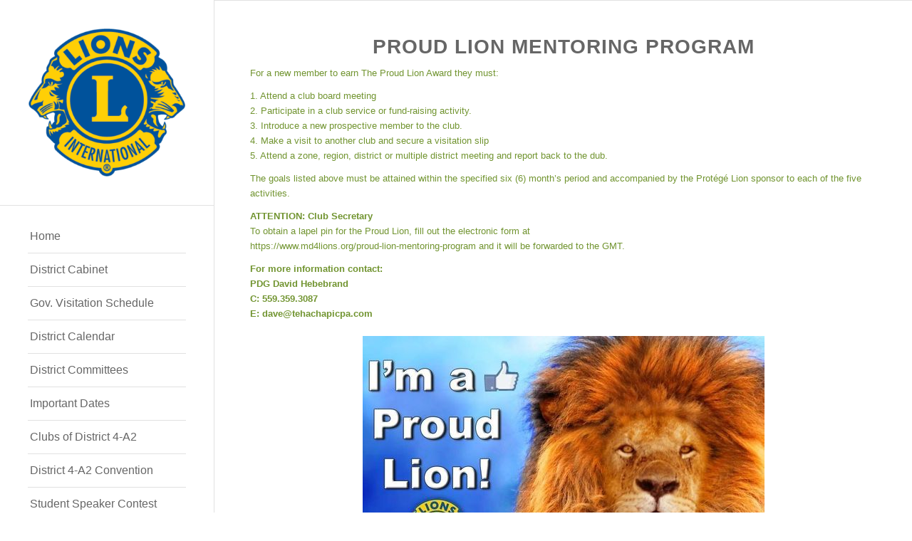

--- FILE ---
content_type: text/html; charset=UTF-8
request_url: https://4a2lions.org/proud-lion-mentoring-program/
body_size: 12023
content:
<!DOCTYPE html>
<html lang="en-US" class="html_stretched responsive av-preloader-disabled av-default-lightbox  html_header_left html_header_sidebar html_logo_left html_menu_right html_slim html_disabled html_mobile_menu_phone html_header_searchicon html_content_align_center html_entry_id_3006 av-no-preview ">
<head>
<meta charset="UTF-8" />
<meta name="robots" content="index, follow" />


<!-- mobile setting -->
<meta name="viewport" content="width=device-width, initial-scale=1, maximum-scale=1">

<!-- Scripts/CSS and wp_head hook -->
<title>Proud Lion Mentoring Program &#8211; District 4-A2 Lions</title>
<meta name='robots' content='max-image-preview:large' />
	<style>img:is([sizes="auto" i], [sizes^="auto," i]) { contain-intrinsic-size: 3000px 1500px }</style>
	<link rel="alternate" type="application/rss+xml" title="District 4-A2 Lions &raquo; Feed" href="https://4a2lions.org/feed/" />
<link rel="alternate" type="application/rss+xml" title="District 4-A2 Lions &raquo; Comments Feed" href="https://4a2lions.org/comments/feed/" />
<link rel="alternate" type="text/calendar" title="District 4-A2 Lions &raquo; iCal Feed" href="https://4a2lions.org/events/?ical=1" />
<script type="text/javascript">
/* <![CDATA[ */
window._wpemojiSettings = {"baseUrl":"https:\/\/s.w.org\/images\/core\/emoji\/16.0.1\/72x72\/","ext":".png","svgUrl":"https:\/\/s.w.org\/images\/core\/emoji\/16.0.1\/svg\/","svgExt":".svg","source":{"concatemoji":"https:\/\/4a2lions.org\/wp-includes\/js\/wp-emoji-release.min.js?ver=6.8.3"}};
/*! This file is auto-generated */
!function(s,n){var o,i,e;function c(e){try{var t={supportTests:e,timestamp:(new Date).valueOf()};sessionStorage.setItem(o,JSON.stringify(t))}catch(e){}}function p(e,t,n){e.clearRect(0,0,e.canvas.width,e.canvas.height),e.fillText(t,0,0);var t=new Uint32Array(e.getImageData(0,0,e.canvas.width,e.canvas.height).data),a=(e.clearRect(0,0,e.canvas.width,e.canvas.height),e.fillText(n,0,0),new Uint32Array(e.getImageData(0,0,e.canvas.width,e.canvas.height).data));return t.every(function(e,t){return e===a[t]})}function u(e,t){e.clearRect(0,0,e.canvas.width,e.canvas.height),e.fillText(t,0,0);for(var n=e.getImageData(16,16,1,1),a=0;a<n.data.length;a++)if(0!==n.data[a])return!1;return!0}function f(e,t,n,a){switch(t){case"flag":return n(e,"\ud83c\udff3\ufe0f\u200d\u26a7\ufe0f","\ud83c\udff3\ufe0f\u200b\u26a7\ufe0f")?!1:!n(e,"\ud83c\udde8\ud83c\uddf6","\ud83c\udde8\u200b\ud83c\uddf6")&&!n(e,"\ud83c\udff4\udb40\udc67\udb40\udc62\udb40\udc65\udb40\udc6e\udb40\udc67\udb40\udc7f","\ud83c\udff4\u200b\udb40\udc67\u200b\udb40\udc62\u200b\udb40\udc65\u200b\udb40\udc6e\u200b\udb40\udc67\u200b\udb40\udc7f");case"emoji":return!a(e,"\ud83e\udedf")}return!1}function g(e,t,n,a){var r="undefined"!=typeof WorkerGlobalScope&&self instanceof WorkerGlobalScope?new OffscreenCanvas(300,150):s.createElement("canvas"),o=r.getContext("2d",{willReadFrequently:!0}),i=(o.textBaseline="top",o.font="600 32px Arial",{});return e.forEach(function(e){i[e]=t(o,e,n,a)}),i}function t(e){var t=s.createElement("script");t.src=e,t.defer=!0,s.head.appendChild(t)}"undefined"!=typeof Promise&&(o="wpEmojiSettingsSupports",i=["flag","emoji"],n.supports={everything:!0,everythingExceptFlag:!0},e=new Promise(function(e){s.addEventListener("DOMContentLoaded",e,{once:!0})}),new Promise(function(t){var n=function(){try{var e=JSON.parse(sessionStorage.getItem(o));if("object"==typeof e&&"number"==typeof e.timestamp&&(new Date).valueOf()<e.timestamp+604800&&"object"==typeof e.supportTests)return e.supportTests}catch(e){}return null}();if(!n){if("undefined"!=typeof Worker&&"undefined"!=typeof OffscreenCanvas&&"undefined"!=typeof URL&&URL.createObjectURL&&"undefined"!=typeof Blob)try{var e="postMessage("+g.toString()+"("+[JSON.stringify(i),f.toString(),p.toString(),u.toString()].join(",")+"));",a=new Blob([e],{type:"text/javascript"}),r=new Worker(URL.createObjectURL(a),{name:"wpTestEmojiSupports"});return void(r.onmessage=function(e){c(n=e.data),r.terminate(),t(n)})}catch(e){}c(n=g(i,f,p,u))}t(n)}).then(function(e){for(var t in e)n.supports[t]=e[t],n.supports.everything=n.supports.everything&&n.supports[t],"flag"!==t&&(n.supports.everythingExceptFlag=n.supports.everythingExceptFlag&&n.supports[t]);n.supports.everythingExceptFlag=n.supports.everythingExceptFlag&&!n.supports.flag,n.DOMReady=!1,n.readyCallback=function(){n.DOMReady=!0}}).then(function(){return e}).then(function(){var e;n.supports.everything||(n.readyCallback(),(e=n.source||{}).concatemoji?t(e.concatemoji):e.wpemoji&&e.twemoji&&(t(e.twemoji),t(e.wpemoji)))}))}((window,document),window._wpemojiSettings);
/* ]]> */
</script>
<link rel='stylesheet' id='dashicons-css' href='https://4a2lions.org/wp-includes/css/dashicons.min.css?ver=6.8.3' type='text/css' media='all' />
<link rel='stylesheet' id='tec-variables-skeleton-css' href='https://4a2lions.org/wp-content/plugins/event-tickets/common/build/css/variables-skeleton.css?ver=6.10.1' type='text/css' media='all' />
<link rel='stylesheet' id='tec-variables-full-css' href='https://4a2lions.org/wp-content/plugins/event-tickets/common/build/css/variables-full.css?ver=6.10.1' type='text/css' media='all' />
<link rel='stylesheet' id='tribe-common-skeleton-style-css' href='https://4a2lions.org/wp-content/plugins/event-tickets/common/build/css/common-skeleton.css?ver=6.10.1' type='text/css' media='all' />
<link rel='stylesheet' id='tribe-common-full-style-css' href='https://4a2lions.org/wp-content/plugins/event-tickets/common/build/css/common-full.css?ver=6.10.1' type='text/css' media='all' />
<link rel='stylesheet' id='event-tickets-tickets-css-css' href='https://4a2lions.org/wp-content/plugins/event-tickets/build/css/tickets.css?ver=5.27.3' type='text/css' media='all' />
<link rel='stylesheet' id='event-tickets-tickets-rsvp-css-css' href='https://4a2lions.org/wp-content/plugins/event-tickets/build/css/rsvp-v1.css?ver=5.27.3' type='text/css' media='all' />
<style id='wp-emoji-styles-inline-css' type='text/css'>

	img.wp-smiley, img.emoji {
		display: inline !important;
		border: none !important;
		box-shadow: none !important;
		height: 1em !important;
		width: 1em !important;
		margin: 0 0.07em !important;
		vertical-align: -0.1em !important;
		background: none !important;
		padding: 0 !important;
	}
</style>
<link rel='stylesheet' id='wp-block-library-css' href='https://4a2lions.org/wp-includes/css/dist/block-library/style.min.css?ver=6.8.3' type='text/css' media='all' />
<style id='classic-theme-styles-inline-css' type='text/css'>
/*! This file is auto-generated */
.wp-block-button__link{color:#fff;background-color:#32373c;border-radius:9999px;box-shadow:none;text-decoration:none;padding:calc(.667em + 2px) calc(1.333em + 2px);font-size:1.125em}.wp-block-file__button{background:#32373c;color:#fff;text-decoration:none}
</style>
<style id='global-styles-inline-css' type='text/css'>
:root{--wp--preset--aspect-ratio--square: 1;--wp--preset--aspect-ratio--4-3: 4/3;--wp--preset--aspect-ratio--3-4: 3/4;--wp--preset--aspect-ratio--3-2: 3/2;--wp--preset--aspect-ratio--2-3: 2/3;--wp--preset--aspect-ratio--16-9: 16/9;--wp--preset--aspect-ratio--9-16: 9/16;--wp--preset--color--black: #000000;--wp--preset--color--cyan-bluish-gray: #abb8c3;--wp--preset--color--white: #ffffff;--wp--preset--color--pale-pink: #f78da7;--wp--preset--color--vivid-red: #cf2e2e;--wp--preset--color--luminous-vivid-orange: #ff6900;--wp--preset--color--luminous-vivid-amber: #fcb900;--wp--preset--color--light-green-cyan: #7bdcb5;--wp--preset--color--vivid-green-cyan: #00d084;--wp--preset--color--pale-cyan-blue: #8ed1fc;--wp--preset--color--vivid-cyan-blue: #0693e3;--wp--preset--color--vivid-purple: #9b51e0;--wp--preset--gradient--vivid-cyan-blue-to-vivid-purple: linear-gradient(135deg,rgba(6,147,227,1) 0%,rgb(155,81,224) 100%);--wp--preset--gradient--light-green-cyan-to-vivid-green-cyan: linear-gradient(135deg,rgb(122,220,180) 0%,rgb(0,208,130) 100%);--wp--preset--gradient--luminous-vivid-amber-to-luminous-vivid-orange: linear-gradient(135deg,rgba(252,185,0,1) 0%,rgba(255,105,0,1) 100%);--wp--preset--gradient--luminous-vivid-orange-to-vivid-red: linear-gradient(135deg,rgba(255,105,0,1) 0%,rgb(207,46,46) 100%);--wp--preset--gradient--very-light-gray-to-cyan-bluish-gray: linear-gradient(135deg,rgb(238,238,238) 0%,rgb(169,184,195) 100%);--wp--preset--gradient--cool-to-warm-spectrum: linear-gradient(135deg,rgb(74,234,220) 0%,rgb(151,120,209) 20%,rgb(207,42,186) 40%,rgb(238,44,130) 60%,rgb(251,105,98) 80%,rgb(254,248,76) 100%);--wp--preset--gradient--blush-light-purple: linear-gradient(135deg,rgb(255,206,236) 0%,rgb(152,150,240) 100%);--wp--preset--gradient--blush-bordeaux: linear-gradient(135deg,rgb(254,205,165) 0%,rgb(254,45,45) 50%,rgb(107,0,62) 100%);--wp--preset--gradient--luminous-dusk: linear-gradient(135deg,rgb(255,203,112) 0%,rgb(199,81,192) 50%,rgb(65,88,208) 100%);--wp--preset--gradient--pale-ocean: linear-gradient(135deg,rgb(255,245,203) 0%,rgb(182,227,212) 50%,rgb(51,167,181) 100%);--wp--preset--gradient--electric-grass: linear-gradient(135deg,rgb(202,248,128) 0%,rgb(113,206,126) 100%);--wp--preset--gradient--midnight: linear-gradient(135deg,rgb(2,3,129) 0%,rgb(40,116,252) 100%);--wp--preset--font-size--small: 13px;--wp--preset--font-size--medium: 20px;--wp--preset--font-size--large: 36px;--wp--preset--font-size--x-large: 42px;--wp--preset--spacing--20: 0.44rem;--wp--preset--spacing--30: 0.67rem;--wp--preset--spacing--40: 1rem;--wp--preset--spacing--50: 1.5rem;--wp--preset--spacing--60: 2.25rem;--wp--preset--spacing--70: 3.38rem;--wp--preset--spacing--80: 5.06rem;--wp--preset--shadow--natural: 6px 6px 9px rgba(0, 0, 0, 0.2);--wp--preset--shadow--deep: 12px 12px 50px rgba(0, 0, 0, 0.4);--wp--preset--shadow--sharp: 6px 6px 0px rgba(0, 0, 0, 0.2);--wp--preset--shadow--outlined: 6px 6px 0px -3px rgba(255, 255, 255, 1), 6px 6px rgba(0, 0, 0, 1);--wp--preset--shadow--crisp: 6px 6px 0px rgba(0, 0, 0, 1);}:where(.is-layout-flex){gap: 0.5em;}:where(.is-layout-grid){gap: 0.5em;}body .is-layout-flex{display: flex;}.is-layout-flex{flex-wrap: wrap;align-items: center;}.is-layout-flex > :is(*, div){margin: 0;}body .is-layout-grid{display: grid;}.is-layout-grid > :is(*, div){margin: 0;}:where(.wp-block-columns.is-layout-flex){gap: 2em;}:where(.wp-block-columns.is-layout-grid){gap: 2em;}:where(.wp-block-post-template.is-layout-flex){gap: 1.25em;}:where(.wp-block-post-template.is-layout-grid){gap: 1.25em;}.has-black-color{color: var(--wp--preset--color--black) !important;}.has-cyan-bluish-gray-color{color: var(--wp--preset--color--cyan-bluish-gray) !important;}.has-white-color{color: var(--wp--preset--color--white) !important;}.has-pale-pink-color{color: var(--wp--preset--color--pale-pink) !important;}.has-vivid-red-color{color: var(--wp--preset--color--vivid-red) !important;}.has-luminous-vivid-orange-color{color: var(--wp--preset--color--luminous-vivid-orange) !important;}.has-luminous-vivid-amber-color{color: var(--wp--preset--color--luminous-vivid-amber) !important;}.has-light-green-cyan-color{color: var(--wp--preset--color--light-green-cyan) !important;}.has-vivid-green-cyan-color{color: var(--wp--preset--color--vivid-green-cyan) !important;}.has-pale-cyan-blue-color{color: var(--wp--preset--color--pale-cyan-blue) !important;}.has-vivid-cyan-blue-color{color: var(--wp--preset--color--vivid-cyan-blue) !important;}.has-vivid-purple-color{color: var(--wp--preset--color--vivid-purple) !important;}.has-black-background-color{background-color: var(--wp--preset--color--black) !important;}.has-cyan-bluish-gray-background-color{background-color: var(--wp--preset--color--cyan-bluish-gray) !important;}.has-white-background-color{background-color: var(--wp--preset--color--white) !important;}.has-pale-pink-background-color{background-color: var(--wp--preset--color--pale-pink) !important;}.has-vivid-red-background-color{background-color: var(--wp--preset--color--vivid-red) !important;}.has-luminous-vivid-orange-background-color{background-color: var(--wp--preset--color--luminous-vivid-orange) !important;}.has-luminous-vivid-amber-background-color{background-color: var(--wp--preset--color--luminous-vivid-amber) !important;}.has-light-green-cyan-background-color{background-color: var(--wp--preset--color--light-green-cyan) !important;}.has-vivid-green-cyan-background-color{background-color: var(--wp--preset--color--vivid-green-cyan) !important;}.has-pale-cyan-blue-background-color{background-color: var(--wp--preset--color--pale-cyan-blue) !important;}.has-vivid-cyan-blue-background-color{background-color: var(--wp--preset--color--vivid-cyan-blue) !important;}.has-vivid-purple-background-color{background-color: var(--wp--preset--color--vivid-purple) !important;}.has-black-border-color{border-color: var(--wp--preset--color--black) !important;}.has-cyan-bluish-gray-border-color{border-color: var(--wp--preset--color--cyan-bluish-gray) !important;}.has-white-border-color{border-color: var(--wp--preset--color--white) !important;}.has-pale-pink-border-color{border-color: var(--wp--preset--color--pale-pink) !important;}.has-vivid-red-border-color{border-color: var(--wp--preset--color--vivid-red) !important;}.has-luminous-vivid-orange-border-color{border-color: var(--wp--preset--color--luminous-vivid-orange) !important;}.has-luminous-vivid-amber-border-color{border-color: var(--wp--preset--color--luminous-vivid-amber) !important;}.has-light-green-cyan-border-color{border-color: var(--wp--preset--color--light-green-cyan) !important;}.has-vivid-green-cyan-border-color{border-color: var(--wp--preset--color--vivid-green-cyan) !important;}.has-pale-cyan-blue-border-color{border-color: var(--wp--preset--color--pale-cyan-blue) !important;}.has-vivid-cyan-blue-border-color{border-color: var(--wp--preset--color--vivid-cyan-blue) !important;}.has-vivid-purple-border-color{border-color: var(--wp--preset--color--vivid-purple) !important;}.has-vivid-cyan-blue-to-vivid-purple-gradient-background{background: var(--wp--preset--gradient--vivid-cyan-blue-to-vivid-purple) !important;}.has-light-green-cyan-to-vivid-green-cyan-gradient-background{background: var(--wp--preset--gradient--light-green-cyan-to-vivid-green-cyan) !important;}.has-luminous-vivid-amber-to-luminous-vivid-orange-gradient-background{background: var(--wp--preset--gradient--luminous-vivid-amber-to-luminous-vivid-orange) !important;}.has-luminous-vivid-orange-to-vivid-red-gradient-background{background: var(--wp--preset--gradient--luminous-vivid-orange-to-vivid-red) !important;}.has-very-light-gray-to-cyan-bluish-gray-gradient-background{background: var(--wp--preset--gradient--very-light-gray-to-cyan-bluish-gray) !important;}.has-cool-to-warm-spectrum-gradient-background{background: var(--wp--preset--gradient--cool-to-warm-spectrum) !important;}.has-blush-light-purple-gradient-background{background: var(--wp--preset--gradient--blush-light-purple) !important;}.has-blush-bordeaux-gradient-background{background: var(--wp--preset--gradient--blush-bordeaux) !important;}.has-luminous-dusk-gradient-background{background: var(--wp--preset--gradient--luminous-dusk) !important;}.has-pale-ocean-gradient-background{background: var(--wp--preset--gradient--pale-ocean) !important;}.has-electric-grass-gradient-background{background: var(--wp--preset--gradient--electric-grass) !important;}.has-midnight-gradient-background{background: var(--wp--preset--gradient--midnight) !important;}.has-small-font-size{font-size: var(--wp--preset--font-size--small) !important;}.has-medium-font-size{font-size: var(--wp--preset--font-size--medium) !important;}.has-large-font-size{font-size: var(--wp--preset--font-size--large) !important;}.has-x-large-font-size{font-size: var(--wp--preset--font-size--x-large) !important;}
:where(.wp-block-post-template.is-layout-flex){gap: 1.25em;}:where(.wp-block-post-template.is-layout-grid){gap: 1.25em;}
:where(.wp-block-columns.is-layout-flex){gap: 2em;}:where(.wp-block-columns.is-layout-grid){gap: 2em;}
:root :where(.wp-block-pullquote){font-size: 1.5em;line-height: 1.6;}
</style>
<link rel='stylesheet' id='ctct_form_styles-css' href='https://4a2lions.org/wp-content/plugins/constant-contact-forms/assets/css/style.css?ver=2.14.2' type='text/css' media='all' />
<link rel='stylesheet' id='wpfc-css' href='https://4a2lions.org/wp-content/plugins/gs-facebook-comments/public/css/wpfc-public.css?ver=1.7.5' type='text/css' media='all' />
<link rel='stylesheet' id='shared-files-css' href='https://4a2lions.org/wp-content/plugins/shared-files/dist/css/p.css?ver=1.7.58' type='text/css' media='all' />
<style id='shared-files-inline-css' type='text/css'>

        ul.sf-termlist,
        .sf-taglist {
          columns: 240px 5;
        }.shared-files-container .shared-files-main-file-list li { margin-bottom: 16px; } .shared-files-main-elements { background: #f7f7f7; padding: 20px 10px; border-radius: 10px; } 
</style>
<link rel='stylesheet' id='shared-files-basiclightbox-css' href='https://4a2lions.org/wp-content/plugins/shared-files/dist/basiclightbox/basicLightbox.min.css?ver=1.7.58' type='text/css' media='all' />
<link rel='stylesheet' id='avia-grid-css' href='https://4a2lions.org/wp-content/themes/enfold/css/grid.css?ver=2' type='text/css' media='all' />
<link rel='stylesheet' id='avia-base-css' href='https://4a2lions.org/wp-content/themes/enfold/css/base.css?ver=2' type='text/css' media='all' />
<link rel='stylesheet' id='avia-layout-css' href='https://4a2lions.org/wp-content/themes/enfold/css/layout.css?ver=2' type='text/css' media='all' />
<link rel='stylesheet' id='avia-scs-css' href='https://4a2lions.org/wp-content/themes/enfold/css/shortcodes.css?ver=2' type='text/css' media='all' />
<link rel='stylesheet' id='avia-popup-css-css' href='https://4a2lions.org/wp-content/themes/enfold/js/aviapopup/magnific-popup.css?ver=1' type='text/css' media='screen' />
<link rel='stylesheet' id='avia-media-css' href='https://4a2lions.org/wp-content/themes/enfold/js/mediaelement/skin-1/mediaelementplayer.css?ver=1' type='text/css' media='screen' />
<link rel='stylesheet' id='avia-print-css' href='https://4a2lions.org/wp-content/themes/enfold/css/print.css?ver=1' type='text/css' media='print' />
<link rel='stylesheet' id='avia-dynamic-css' href='https://4a2lions.org/wp-content/uploads/dynamic_avia/enfold.css?ver=6689dcbf4a05e' type='text/css' media='all' />
<link rel='stylesheet' id='avia-custom-css' href='https://4a2lions.org/wp-content/themes/enfold/css/custom.css?ver=2' type='text/css' media='all' />
<link rel='stylesheet' id='simcal-qtip-css' href='https://4a2lions.org/wp-content/plugins/google-calendar-events/assets/generated/vendor/jquery.qtip.min.css?ver=3.5.9' type='text/css' media='all' />
<link rel='stylesheet' id='simcal-default-calendar-grid-css' href='https://4a2lions.org/wp-content/plugins/google-calendar-events/assets/generated/default-calendar-grid.min.css?ver=3.5.9' type='text/css' media='all' />
<link rel='stylesheet' id='simcal-default-calendar-list-css' href='https://4a2lions.org/wp-content/plugins/google-calendar-events/assets/generated/default-calendar-list.min.css?ver=3.5.9' type='text/css' media='all' />
<link rel='stylesheet' id='event-tickets-rsvp-css' href='https://4a2lions.org/wp-content/plugins/event-tickets/build/css/rsvp.css?ver=5.27.3' type='text/css' media='all' />
<link rel='stylesheet' id='avia-events-cal-css' href='https://4a2lions.org/wp-content/themes/enfold/config-events-calendar/event-mod.css?ver=6.8.3' type='text/css' media='all' />
<link rel='stylesheet' id='anb-style-css' href='https://4a2lions.org/wp-content/plugins/alert-notice-boxes/css/anb.css?ver=210720-155805' type='text/css' media='all' />
<link rel='stylesheet' id='anb-dynamic-style-css' href='https://4a2lions.org/wp-content/plugins/alert-notice-boxes/css/anb-dynamic.css?ver=250629-171655' type='text/css' media='all' />
<script type="text/javascript" src="https://4a2lions.org/wp-includes/js/jquery/jquery.min.js?ver=3.7.1" id="jquery-core-js"></script>
<script type="text/javascript" src="https://4a2lions.org/wp-includes/js/jquery/jquery-migrate.min.js?ver=3.4.1" id="jquery-migrate-js"></script>
<script type="text/javascript" src="https://4a2lions.org/wp-content/plugins/gs-facebook-comments/public/js/wpfc-public.js?ver=1.7.5" id="wpfc-js"></script>
<script type="text/javascript" src="https://4a2lions.org/wp-content/plugins/shared-files/dist/js/p.js?ver=1.7.58" id="shared-files-js"></script>
<script type="text/javascript" id="shared-files-js-after">
/* <![CDATA[ */
jQuery(document).ready(function($) {
      if (typeof ajaxurl === 'undefined') {
        ajaxurl = 'https://4a2lions.org/wp-admin/admin-ajax.php'; // get ajaxurl
      }
      });
/* ]]> */
</script>
<script type="text/javascript" src="https://4a2lions.org/wp-content/plugins/shared-files/dist/basiclightbox/basicLightbox.min.js?ver=1.7.58" id="shared-files-basiclightbox-js"></script>
<script type="text/javascript" src="https://4a2lions.org/wp-content/themes/enfold/js/avia-compat.js?ver=2" id="avia-compat-js"></script>
<script type="text/javascript" src="https://4a2lions.org/wp-content/plugins/alert-notice-boxes/js/anb.js?ver=210720-155805" id="anb-js-js"></script>
<link rel="https://api.w.org/" href="https://4a2lions.org/wp-json/" /><link rel="alternate" title="JSON" type="application/json" href="https://4a2lions.org/wp-json/wp/v2/pages/3006" /><link rel="EditURI" type="application/rsd+xml" title="RSD" href="https://4a2lions.org/xmlrpc.php?rsd" />
<meta name="generator" content="WordPress 6.8.3" />
<link rel="canonical" href="https://4a2lions.org/proud-lion-mentoring-program/" />
<link rel='shortlink' href='https://4a2lions.org/?p=3006' />
<link rel="alternate" title="oEmbed (JSON)" type="application/json+oembed" href="https://4a2lions.org/wp-json/oembed/1.0/embed?url=https%3A%2F%2F4a2lions.org%2Fproud-lion-mentoring-program%2F" />
<link rel="alternate" title="oEmbed (XML)" type="text/xml+oembed" href="https://4a2lions.org/wp-json/oembed/1.0/embed?url=https%3A%2F%2F4a2lions.org%2Fproud-lion-mentoring-program%2F&#038;format=xml" />
<script type='text/javascript' data-cfasync='false'>var _mmunch = {'front': false, 'page': false, 'post': false, 'category': false, 'author': false, 'search': false, 'attachment': false, 'tag': false};_mmunch['page'] = true; _mmunch['pageData'] = {"ID":3006,"post_name":"proud-lion-mentoring-program","post_title":"Proud Lion Mentoring Program","post_type":"page","post_author":"3","post_status":"publish"};</script><script data-cfasync="false" src="//a.mailmunch.co/app/v1/site.js" id="mailmunch-script" data-plugin="cc_mm" data-mailmunch-site-id="592874" async></script><meta name="et-api-version" content="v1"><meta name="et-api-origin" content="https://4a2lions.org"><link rel="https://theeventscalendar.com/" href="https://4a2lions.org/wp-json/tribe/tickets/v1/" /><meta name="tec-api-version" content="v1"><meta name="tec-api-origin" content="https://4a2lions.org"><link rel="alternate" href="https://4a2lions.org/wp-json/tribe/events/v1/" /><link rel="profile" href="http://gmpg.org/xfn/11" />
<link rel="alternate" type="application/rss+xml" title="District 4-A2 Lions RSS2 Feed" href="https://4a2lions.org/feed/" />
<link rel="pingback" href="https://4a2lions.org/xmlrpc.php" />
<!--[if lt IE 9]><script src="https://4a2lions.org/wp-content/themes/enfold/js/html5shiv.js"></script><![endif]-->

<link rel="icon" href="https://4a2lions.org/wp-content/uploads/2018/02/cropped-Lions_Clubs_International_logo.svg_-32x32.png" sizes="32x32" />
<link rel="icon" href="https://4a2lions.org/wp-content/uploads/2018/02/cropped-Lions_Clubs_International_logo.svg_-192x192.png" sizes="192x192" />
<link rel="apple-touch-icon" href="https://4a2lions.org/wp-content/uploads/2018/02/cropped-Lions_Clubs_International_logo.svg_-180x180.png" />
<meta name="msapplication-TileImage" content="https://4a2lions.org/wp-content/uploads/2018/02/cropped-Lions_Clubs_International_logo.svg_-270x270.png" />


<!--
Debugging Info for Theme support: 

Theme: Enfold
Version: 4.0.4
Installed: enfold
AviaFramework Version: 4.6
AviaBuilder Version: 0.9.5
ML:512-PU:22-PLA:17
WP:6.8.3
Updates: disabled
-->

<style type='text/css'>
@font-face {font-family: 'entypo-fontello'; font-weight: normal; font-style: normal;
src: url('https://4a2lions.org/wp-content/themes/enfold/config-templatebuilder/avia-template-builder/assets/fonts/entypo-fontello.eot?v=3');
src: url('https://4a2lions.org/wp-content/themes/enfold/config-templatebuilder/avia-template-builder/assets/fonts/entypo-fontello.eot?v=3#iefix') format('embedded-opentype'), 
url('https://4a2lions.org/wp-content/themes/enfold/config-templatebuilder/avia-template-builder/assets/fonts/entypo-fontello.woff?v=3') format('woff'), 
url('https://4a2lions.org/wp-content/themes/enfold/config-templatebuilder/avia-template-builder/assets/fonts/entypo-fontello.ttf?v=3') format('truetype'), 
url('https://4a2lions.org/wp-content/themes/enfold/config-templatebuilder/avia-template-builder/assets/fonts/entypo-fontello.svg?v=3#entypo-fontello') format('svg');
} #top .avia-font-entypo-fontello, body .avia-font-entypo-fontello, html body [data-av_iconfont='entypo-fontello']:before{ font-family: 'entypo-fontello'; }
</style>
</head>




<body id="top" class="wp-singular page-template-default page page-id-3006 wp-theme-enfold stretched helvetica-neue-websave _helvetica_neue tribe-no-js tec-no-tickets-on-recurring tec-no-rsvp-on-recurring ctct-enfold tribe-theme-enfold" itemscope="itemscope" itemtype="https://schema.org/WebPage" >

	
	<div id='wrap_all'>

	
<header id='header' class='all_colors header_color light_bg_color  av_header_left av_header_sidebar av_conditional_sticky'  role="banner" itemscope="itemscope" itemtype="https://schema.org/WPHeader" >

<a id="advanced_menu_toggle" href="#" aria-hidden='true' data-av_icon='' data-av_iconfont='entypo-fontello'></a><a id="advanced_menu_hide" href="#" 	aria-hidden='true' data-av_icon='' data-av_iconfont='entypo-fontello'></a>		<div  id='header_main' class='container_wrap container_wrap_logo'>
	
        <div class='container av-logo-container'><div class='inner-container'><strong class='logo'><a href='https://4a2lions.org/'><img height='100' width='300' src='https://4a2lions.org/wp-content/uploads/2019/03/lionlogo_2c-300x284.png' alt='District 4-A2 Lions' /></a></strong><nav class='main_menu' data-selectname='Select a page'  role="navigation" itemscope="itemscope" itemtype="https://schema.org/SiteNavigationElement" ><div class="avia-menu av-main-nav-wrap"><ul id="avia-menu" class="menu av-main-nav"><li id="menu-item-239" class="menu-item menu-item-type-post_type menu-item-object-page menu-item-home menu-item-top-level menu-item-top-level-1"><a href="https://4a2lions.org/" itemprop="url"><span class="avia-bullet"></span><span class="avia-menu-text">Home</span><span class="avia-menu-fx"><span class="avia-arrow-wrap"><span class="avia-arrow"></span></span></span></a></li>
<li id="menu-item-2436" class="menu-item menu-item-type-post_type menu-item-object-page menu-item-has-children menu-item-top-level menu-item-top-level-2"><a href="https://4a2lions.org/governor/" itemprop="url"><span class="avia-bullet"></span><span class="avia-menu-text">District Cabinet</span><span class="avia-menu-fx"><span class="avia-arrow-wrap"><span class="avia-arrow"></span></span></span></a>


<ul class="sub-menu">
	<li id="menu-item-2962" class="menu-item menu-item-type-post_type menu-item-object-page"><a href="https://4a2lions.org/district-officers-2019-2020/" itemprop="url"><span class="avia-bullet"></span><span class="avia-menu-text">District Officers</span></a></li>
	<li id="menu-item-2837" class="menu-item menu-item-type-post_type menu-item-object-page"><a href="https://4a2lions.org/district-4-a2-region-and-zone-chairs/" itemprop="url"><span class="avia-bullet"></span><span class="avia-menu-text">Regions &#038; Zone Chairs</span></a></li>
</ul>
</li>
<li id="menu-item-2437" class="menu-item menu-item-type-post_type menu-item-object-page menu-item-mega-parent  menu-item-top-level menu-item-top-level-3"><a href="https://4a2lions.org/visitation-schedule/" itemprop="url"><span class="avia-bullet"></span><span class="avia-menu-text">Gov. Visitation Schedule</span><span class="avia-menu-fx"><span class="avia-arrow-wrap"><span class="avia-arrow"></span></span></span></a></li>
<li id="menu-item-6748" class="menu-item menu-item-type-post_type menu-item-object-page menu-item-top-level menu-item-top-level-4"><a href="https://4a2lions.org/district-calendar/" itemprop="url"><span class="avia-bullet"></span><span class="avia-menu-text">District Calendar</span><span class="avia-menu-fx"><span class="avia-arrow-wrap"><span class="avia-arrow"></span></span></span></a></li>
<li id="menu-item-2972" class="menu-item menu-item-type-post_type menu-item-object-page menu-item-mega-parent  menu-item-top-level menu-item-top-level-5"><a href="https://4a2lions.org/district-committees-chairs-2019-2020/" itemprop="url"><span class="avia-bullet"></span><span class="avia-menu-text">District Committees</span><span class="avia-menu-fx"><span class="avia-arrow-wrap"><span class="avia-arrow"></span></span></span></a></li>
<li id="menu-item-2439" class="menu-item menu-item-type-post_type menu-item-object-page menu-item-mega-parent  menu-item-top-level menu-item-top-level-6"><a href="https://4a2lions.org/district-meetings-2019-2020-lions-year/" itemprop="url"><span class="avia-bullet"></span><span class="avia-menu-text">Important Dates</span><span class="avia-menu-fx"><span class="avia-arrow-wrap"><span class="avia-arrow"></span></span></span></a></li>
<li id="menu-item-2877" class="menu-item menu-item-type-post_type menu-item-object-page menu-item-has-children menu-item-top-level menu-item-top-level-7"><a href="https://4a2lions.org/clubs-of-district-4-a2/" itemprop="url"><span class="avia-bullet"></span><span class="avia-menu-text">Clubs of District 4-A2</span><span class="avia-menu-fx"><span class="avia-arrow-wrap"><span class="avia-arrow"></span></span></span></a>


<ul class="sub-menu">
	<li id="menu-item-2878" class="menu-item menu-item-type-post_type menu-item-object-page"><a href="https://4a2lions.org/norther-region-clubs-of-district-4-a2/" itemprop="url"><span class="avia-bullet"></span><span class="avia-menu-text">Northern Region Clubs</span></a></li>
	<li id="menu-item-2893" class="menu-item menu-item-type-post_type menu-item-object-page"><a href="https://4a2lions.org/central-region-clubs/" itemprop="url"><span class="avia-bullet"></span><span class="avia-menu-text">Central Region Clubs</span></a></li>
	<li id="menu-item-2903" class="menu-item menu-item-type-post_type menu-item-object-page"><a href="https://4a2lions.org/southern-region-clubs-of-district-4-a2/" itemprop="url"><span class="avia-bullet"></span><span class="avia-menu-text">Southern Region Clubs</span></a></li>
	<li id="menu-item-2902" class="menu-item menu-item-type-post_type menu-item-object-page"><a href="https://4a2lions.org/western-region-clubs-by-zone/" itemprop="url"><span class="avia-bullet"></span><span class="avia-menu-text">Western Region Clubs</span></a></li>
</ul>
</li>
<li id="menu-item-3549" class="menu-item menu-item-type-post_type menu-item-object-page menu-item-mega-parent  menu-item-top-level menu-item-top-level-8"><a href="https://4a2lions.org/2023-district-4-a2-convention/" itemprop="url"><span class="avia-bullet"></span><span class="avia-menu-text">District 4-A2 Convention</span><span class="avia-menu-fx"><span class="avia-arrow-wrap"><span class="avia-arrow"></span></span></span></a></li>
<li id="menu-item-2932" class="menu-item menu-item-type-post_type menu-item-object-page menu-item-mega-parent  menu-item-top-level menu-item-top-level-9"><a href="https://4a2lions.org/student-speaker/" itemprop="url"><span class="avia-bullet"></span><span class="avia-menu-text">Student Speaker Contest</span><span class="avia-menu-fx"><span class="avia-arrow-wrap"><span class="avia-arrow"></span></span></span></a></li>
<li id="menu-item-2822" class="menu-item menu-item-type-post_type menu-item-object-page menu-item-has-children menu-item-top-level menu-item-top-level-10"><a href="https://4a2lions.org/district-projects/" itemprop="url"><span class="avia-bullet"></span><span class="avia-menu-text">District Projects &#038; Events</span><span class="avia-menu-fx"><span class="avia-arrow-wrap"><span class="avia-arrow"></span></span></span></a>


<ul class="sub-menu">
	<li id="menu-item-2923" class="menu-item menu-item-type-post_type menu-item-object-page"><a href="https://4a2lions.org/operation-friendship-2019/" itemprop="url"><span class="avia-bullet"></span><span class="avia-menu-text">Operation Friendship</span></a></li>
	<li id="menu-item-2939" class="menu-item menu-item-type-post_type menu-item-object-page"><a href="https://4a2lions.org/bearskin-meadows/" itemprop="url"><span class="avia-bullet"></span><span class="avia-menu-text">Bearskin Meadows</span></a></li>
	<li id="menu-item-2920" class="menu-item menu-item-type-post_type menu-item-object-page"><a href="https://4a2lions.org/city-of-hope/" itemprop="url"><span class="avia-bullet"></span><span class="avia-menu-text">City of Hope</span></a></li>
	<li id="menu-item-3082" class="menu-item menu-item-type-post_type menu-item-object-page"><a href="https://4a2lions.org/kases-4-kids/" itemprop="url"><span class="avia-bullet"></span><span class="avia-menu-text">Kases 4 Kids</span></a></li>
	<li id="menu-item-3081" class="menu-item menu-item-type-post_type menu-item-object-page"><a href="https://4a2lions.org/ronald-mcdonald-house-pull-tabs/" itemprop="url"><span class="avia-bullet"></span><span class="avia-menu-text">Ronald McDonald House Pull Tabs</span></a></li>
</ul>
</li>
<li id="menu-item-718" class="menu-item menu-item-type-custom menu-item-object-custom menu-item-mega-parent  menu-item-top-level menu-item-top-level-11"><a href="https://4a2lions.org/events/list/" itemprop="url"><span class="avia-bullet"></span><span class="avia-menu-text">Club Events</span><span class="avia-menu-fx"><span class="avia-arrow-wrap"><span class="avia-arrow"></span></span></span></a></li>
<li id="menu-item-2982" class="menu-item menu-item-type-post_type menu-item-object-page current-menu-ancestor current-menu-parent current_page_parent current_page_ancestor menu-item-has-children menu-item-top-level menu-item-top-level-12"><a href="https://4a2lions.org/district-contests-and-awards/" itemprop="url"><span class="avia-bullet"></span><span class="avia-menu-text">District Contests and Awards</span><span class="avia-menu-fx"><span class="avia-arrow-wrap"><span class="avia-arrow"></span></span></span></a>


<ul class="sub-menu">
	<li id="menu-item-3021" class="menu-item menu-item-type-post_type menu-item-object-page"><a href="https://4a2lions.org/district-eyeglass-collection-contest-july-1st-march-31st/" itemprop="url"><span class="avia-bullet"></span><span class="avia-menu-text">District Eyeglass Collection Contest July 1st – March 31st</span></a></li>
	<li id="menu-item-2981" class="menu-item menu-item-type-post_type menu-item-object-page"><a href="https://4a2lions.org/visitation-contest/" itemprop="url"><span class="avia-bullet"></span><span class="avia-menu-text">Visitation Contest</span></a></li>
	<li id="menu-item-3024" class="menu-item menu-item-type-post_type menu-item-object-page"><a href="https://4a2lions.org/short-tail-long-tail-award/" itemprop="url"><span class="avia-bullet"></span><span class="avia-menu-text">Short Tail / Long Tail Award</span></a></li>
	<li id="menu-item-3020" class="menu-item menu-item-type-post_type menu-item-object-page current-menu-item page_item page-item-3006 current_page_item"><a href="https://4a2lions.org/proud-lion-mentoring-program/" itemprop="url"><span class="avia-bullet"></span><span class="avia-menu-text">Proud Lion Mentoring Program</span></a></li>
	<li id="menu-item-3026" class="menu-item menu-item-type-post_type menu-item-object-page"><a href="https://4a2lions.org/governors-top-club-award-april-1-march-31/" itemprop="url"><span class="avia-bullet"></span><span class="avia-menu-text">Governors Top Club Award April 1 – March 31</span></a></li>
	<li id="menu-item-3018" class="menu-item menu-item-type-post_type menu-item-object-page"><a href="https://4a2lions.org/100-treasurers-award-april-1st-march-31st/" itemprop="url"><span class="avia-bullet"></span><span class="avia-menu-text">100% Treasurer’s Award April 1st  – March 31st</span></a></li>
	<li id="menu-item-3019" class="menu-item menu-item-type-post_type menu-item-object-page"><a href="https://4a2lions.org/100-secretarys-award-july-1st-july-31st/" itemprop="url"><span class="avia-bullet"></span><span class="avia-menu-text">100% Secretary’s Award July 1st – July 31st</span></a></li>
	<li id="menu-item-3025" class="menu-item menu-item-type-post_type menu-item-object-page"><a href="https://4a2lions.org/100-club-steve-brody-award-april-1-march-31/" itemprop="url"><span class="avia-bullet"></span><span class="avia-menu-text">100% Club Steve Brody Award April 1 – March 31</span></a></li>
	<li id="menu-item-3023" class="menu-item menu-item-type-post_type menu-item-object-page"><a href="https://4a2lions.org/club-newsletter-contest-july-1st-april-10th/" itemprop="url"><span class="avia-bullet"></span><span class="avia-menu-text">Club Newsletter Contest July 1st- April 10th</span></a></li>
	<li id="menu-item-3022" class="menu-item menu-item-type-post_type menu-item-object-page"><a href="https://4a2lions.org/club-scrapbook-contest-july-1st-april-10th/" itemprop="url"><span class="avia-bullet"></span><span class="avia-menu-text">Club Scrapbook Contest July 1st- April 10th</span></a></li>
</ul>
</li>
<li id="menu-item-2801" class="menu-item menu-item-type-post_type menu-item-object-page menu-item-mega-parent  menu-item-top-level menu-item-top-level-13"><a href="https://4a2lions.org/2019-2020-district-meeting-reports/" itemprop="url"><span class="avia-bullet"></span><span class="avia-menu-text">District Meeting Reports</span><span class="avia-menu-fx"><span class="avia-arrow-wrap"><span class="avia-arrow"></span></span></span></a></li>
<li id="menu-item-4419" class="menu-item menu-item-type-post_type menu-item-object-page menu-item-top-level menu-item-top-level-14"><a href="https://4a2lions.org/newsletters/" itemprop="url"><span class="avia-bullet"></span><span class="avia-menu-text">District Newsletters</span><span class="avia-menu-fx"><span class="avia-arrow-wrap"><span class="avia-arrow"></span></span></span></a></li>
<li id="menu-item-4397" class="menu-item menu-item-type-post_type menu-item-object-page menu-item-mega-parent  menu-item-top-level menu-item-top-level-15"><a href="https://4a2lions.org/md4/" itemprop="url"><span class="avia-bullet"></span><span class="avia-menu-text">MD4</span><span class="avia-menu-fx"><span class="avia-arrow-wrap"><span class="avia-arrow"></span></span></span></a></li>
<li id="menu-item-7151" class="menu-item menu-item-type-post_type menu-item-object-page menu-item-mega-parent  menu-item-top-level menu-item-top-level-16"><a href="https://4a2lions.org/mission-1-5/" itemprop="url"><span class="avia-bullet"></span><span class="avia-menu-text">MISSION 1.5</span><span class="avia-menu-fx"><span class="avia-arrow-wrap"><span class="avia-arrow"></span></span></span></a></li>
<li id="menu-item-2950" class="menu-item menu-item-type-post_type menu-item-object-page menu-item-top-level menu-item-top-level-17"><a href="https://4a2lions.org/lions-club-international-foundation/" itemprop="url"><span class="avia-bullet"></span><span class="avia-menu-text">Lions Club International Foundation</span><span class="avia-menu-fx"><span class="avia-arrow-wrap"><span class="avia-arrow"></span></span></span></a></li>
<li id="menu-item-2199" class="menu-item menu-item-type-post_type menu-item-object-page menu-item-mega-parent  menu-item-top-level menu-item-top-level-18"><a href="https://4a2lions.org/california-lions-foundation/" itemprop="url"><span class="avia-bullet"></span><span class="avia-menu-text">California Lions Foundation</span><span class="avia-menu-fx"><span class="avia-arrow-wrap"><span class="avia-arrow"></span></span></span></a></li>
<li id="menu-item-3220" class="menu-item menu-item-type-post_type menu-item-object-page menu-item-mega-parent  menu-item-top-level menu-item-top-level-19"><a href="https://4a2lions.org/club-newsletter/" itemprop="url"><span class="avia-bullet"></span><span class="avia-menu-text">Club Newsletters</span><span class="avia-menu-fx"><span class="avia-arrow-wrap"><span class="avia-arrow"></span></span></span></a></li>
<li id="menu-item-3754" class="menu-item menu-item-type-post_type menu-item-object-page menu-item-mega-parent  menu-item-top-level menu-item-top-level-20"><a href="https://4a2lions.org/training-videos/" itemprop="url"><span class="avia-bullet"></span><span class="avia-menu-text">Lions Learning</span><span class="avia-menu-fx"><span class="avia-arrow-wrap"><span class="avia-arrow"></span></span></span></a></li>
<li id="menu-item-7936" class="menu-item menu-item-type-post_type menu-item-object-page menu-item-mega-parent  menu-item-top-level menu-item-top-level-21"><a href="https://4a2lions.org/history-of-district-4-a2/" itemprop="url"><span class="avia-bullet"></span><span class="avia-menu-text">History of District 4-A2</span><span class="avia-menu-fx"><span class="avia-arrow-wrap"><span class="avia-arrow"></span></span></span></a></li>
<li id="menu-item-315" class="menu-item menu-item-type-post_type menu-item-object-page menu-item-has-children menu-item-top-level menu-item-top-level-22"><a href="https://4a2lions.org/lions-member-center/" itemprop="url"><span class="avia-bullet"></span><span class="avia-menu-text">Member Center</span><span class="avia-menu-fx"><span class="avia-arrow-wrap"><span class="avia-arrow"></span></span></span></a>


<ul class="sub-menu">
	<li id="menu-item-353" class="menu-item menu-item-type-post_type menu-item-object-page"><a href="https://4a2lions.org/forms/" itemprop="url"><span class="avia-bullet"></span><span class="avia-menu-text">Forms</span></a></li>
	<li id="menu-item-3065" class="menu-item menu-item-type-post_type menu-item-object-page"><a href="https://4a2lions.org/district-4-a2-constitution-and-bylaws/" itemprop="url"><span class="avia-bullet"></span><span class="avia-menu-text">District 4-A2 Constitution and Bylaws</span></a></li>
</ul>
</li>
<li id="menu-item-240" class="menu-item menu-item-type-post_type menu-item-object-page menu-item-has-children menu-item-top-level menu-item-top-level-23"><a href="https://4a2lions.org/contact/" itemprop="url"><span class="avia-bullet"></span><span class="avia-menu-text">Contact</span><span class="avia-menu-fx"><span class="avia-arrow-wrap"><span class="avia-arrow"></span></span></span></a>


<ul class="sub-menu">
	<li id="menu-item-280" class="menu-item menu-item-type-post_type menu-item-object-page"><a href="https://4a2lions.org/webmaster/" itemprop="url"><span class="avia-bullet"></span><span class="avia-menu-text">Webmaster</span></a></li>
</ul>
</li>
</ul></div></nav></div> </div> 
		<!-- end container_wrap-->
		</div>
		
		<div class='header_bg'></div>

<!-- end header -->
</header>
		
	<div id='main' class='all_colors' data-scroll-offset='0'>

	
		<div class='container_wrap container_wrap_first main_color fullsize'>

			<div class='container'>

				<main class='template-page content  av-content-full alpha units'  role="main" itemprop="mainContentOfPage" >

                    
		<article class='post-entry post-entry-type-page post-entry-3006'  itemscope="itemscope" itemtype="https://schema.org/CreativeWork" >

			<div class="entry-content-wrapper clearfix">
                <header class="entry-content-header"></header><div class="entry-content"  itemprop="text" ><div class='mailmunch-forms-before-post' style='display: none !important;'></div><h2 style="text-align: center;">Proud Lion Mentoring Program</h2>
<p>For a new member to earn The Proud Lion Award they must:</p>
<p>1. Attend a club board meeting<br />
2. Participate in a club service or fund-raising activity.<br />
3. Introduce a new prospective member to the club.<br />
4. Make a visit to another club and secure a visitation slip<br />
5. Attend a zone, region, district or multiple district meeting and report back to the dub.</p>
<p>The goals listed above must be attained within the specified six (6) month’s period and accompanied by the Protégé Lion sponsor to each of the five activities.</p>
<p><strong>ATTENTION: Club Secretary</strong><br />
To obtain a lapel pin for the Proud Lion, fill out the electronic form at<br />
<a href="https://md4lions.org/proud-lion" target="_blank" rel="noopener noreferrer">https://www.md4lions.org/proud-lion-mentoring-program</a> and it will be forwarded to the GMT.</p><div class='mailmunch-forms-in-post-middle' style='display: none !important;'></div>
<p><strong>For more information contact:</strong><br />
<strong>PDG David Hebebrand</strong><br />
<strong>C: 559.359.3087</strong><br />
<strong>E: dave@tehachapicpa.com</strong></p>
<p><img fetchpriority="high" decoding="async" class="size-full wp-image-3007 aligncenter" src="https://4a2lions.org/wp-content/uploads/2019/08/ProudLion.jpg" alt="" width="564" height="435" srcset="https://4a2lions.org/wp-content/uploads/2019/08/ProudLion.jpg 564w, https://4a2lions.org/wp-content/uploads/2019/08/ProudLion-300x231.jpg 300w, https://4a2lions.org/wp-content/uploads/2019/08/ProudLion-450x347.jpg 450w" sizes="(max-width: 564px) 100vw, 564px" /></p>
<div class='mailmunch-forms-after-post' style='display: none !important;'></div></div><footer class="entry-footer"></footer>			</div>

		</article><!--end post-entry-->



				<!--end content-->
				</main>

				
			</div><!--end container-->

		</div><!-- close default .container_wrap element -->



						<div class='container_wrap footer_color' id='footer'>

					<div class='container'>

						<div class='flex_column av_one_fourth  first el_before_av_one_fourth'><section id="block-7" class="widget clearfix widget_block widget_text">
<p></p>
<span class="seperator extralight-border"></span></section></div><div class='flex_column av_one_fourth  el_after_av_one_fourth  el_before_av_one_fourth '><section id="block-12" class="widget clearfix widget_block widget_text">
<p></p>
<span class="seperator extralight-border"></span></section></div><div class='flex_column av_one_fourth  el_after_av_one_fourth  el_before_av_one_fourth '><section id="block-11" class="widget clearfix widget_block widget_text">
<p></p>
<span class="seperator extralight-border"></span></section></div><div class='flex_column av_one_fourth  el_after_av_one_fourth  el_before_av_one_fourth '><section id="block-13" class="widget clearfix widget_block widget_text">
<p></p>
<span class="seperator extralight-border"></span></section></div>

					</div>


				<!-- ####### END FOOTER CONTAINER ####### -->
				</div>

	


			

			
				<footer class='container_wrap socket_color' id='socket'  role="contentinfo" itemscope="itemscope" itemtype="https://schema.org/WPFooter" >
                    <div class='container'>

                        <span class='copyright'>&copy; Copyright  - <a href='https://4a2lions.org/'>District 4-A2 Lions</a> - <a rel='nofollow' href='http://www.kriesi.at'>Enfold Theme by Kriesi</a></span>

                        
                    </div>

	            <!-- ####### END SOCKET CONTAINER ####### -->
				</footer>


					<!-- end main -->
		</div>
		
		<!-- end wrap_all --></div>

<script type="speculationrules">
{"prefetch":[{"source":"document","where":{"and":[{"href_matches":"\/*"},{"not":{"href_matches":["\/wp-*.php","\/wp-admin\/*","\/wp-content\/uploads\/*","\/wp-content\/*","\/wp-content\/plugins\/*","\/wp-content\/themes\/enfold\/*","\/*\\?(.+)"]}},{"not":{"selector_matches":"a[rel~=\"nofollow\"]"}},{"not":{"selector_matches":".no-prefetch, .no-prefetch a"}}]},"eagerness":"conservative"}]}
</script>
<div id="anb-location-id-2244">
</div>
	  	<div id="fb-root"></div>
		<script 
			async defer crossorigin="anonymous" 
			src="https://connect.facebook.net/en_US/sdk.js#xfbml=1&version=v12.0&autoLogAppEvents=1">
		</script>

	  			<script>
		( function ( body ) {
			'use strict';
			body.className = body.className.replace( /\btribe-no-js\b/, 'tribe-js' );
		} )( document.body );
		</script>
		
 <script type='text/javascript'>
 /* <![CDATA[ */  
var avia_framework_globals = avia_framework_globals || {};
    avia_framework_globals.frameworkUrl = 'https://4a2lions.org/wp-content/themes/enfold/framework/';
    avia_framework_globals.installedAt = 'https://4a2lions.org/wp-content/themes/enfold/';
    avia_framework_globals.ajaxurl = 'https://4a2lions.org/wp-admin/admin-ajax.php';
/* ]]> */ 
</script>
 
 <script> /* <![CDATA[ */var tribe_l10n_datatables = {"aria":{"sort_ascending":": activate to sort column ascending","sort_descending":": activate to sort column descending"},"length_menu":"Show _MENU_ entries","empty_table":"No data available in table","info":"Showing _START_ to _END_ of _TOTAL_ entries","info_empty":"Showing 0 to 0 of 0 entries","info_filtered":"(filtered from _MAX_ total entries)","zero_records":"No matching records found","search":"Search:","all_selected_text":"All items on this page were selected. ","select_all_link":"Select all pages","clear_selection":"Clear Selection.","pagination":{"all":"All","next":"Next","previous":"Previous"},"select":{"rows":{"0":"","_":": Selected %d rows","1":": Selected 1 row"}},"datepicker":{"dayNames":["Sunday","Monday","Tuesday","Wednesday","Thursday","Friday","Saturday"],"dayNamesShort":["Sun","Mon","Tue","Wed","Thu","Fri","Sat"],"dayNamesMin":["S","M","T","W","T","F","S"],"monthNames":["January","February","March","April","May","June","July","August","September","October","November","December"],"monthNamesShort":["January","February","March","April","May","June","July","August","September","October","November","December"],"monthNamesMin":["Jan","Feb","Mar","Apr","May","Jun","Jul","Aug","Sep","Oct","Nov","Dec"],"nextText":"Next","prevText":"Prev","currentText":"Today","closeText":"Done","today":"Today","clear":"Clear"},"registration_prompt":"There is unsaved attendee information. Are you sure you want to continue?"};/* ]]> */ </script><script type="text/javascript" src="https://4a2lions.org/wp-content/plugins/event-tickets/build/js/rsvp.js?ver=dab7c1842d0b66486c7c" id="event-tickets-tickets-rsvp-js-js"></script>
<script type="text/javascript" src="https://4a2lions.org/wp-content/plugins/event-tickets/build/js/ticket-details.js?ver=effdcbb0319e200f2e6a" id="event-tickets-details-js-js"></script>
<script type="text/javascript" src="https://4a2lions.org/wp-content/plugins/event-tickets/common/build/js/user-agent.js?ver=da75d0bdea6dde3898df" id="tec-user-agent-js"></script>
<script type="text/javascript" src="https://4a2lions.org/wp-content/plugins/constant-contact-forms/assets/js/ctct-plugin-frontend.min.js?ver=2.14.2" id="ctct_frontend_forms-js"></script>
<script type="text/javascript" src="https://4a2lions.org/wp-content/themes/enfold/js/avia.js?ver=3" id="avia-default-js"></script>
<script type="text/javascript" src="https://4a2lions.org/wp-content/themes/enfold/js/shortcodes.js?ver=3" id="avia-shortcodes-js"></script>
<script type="text/javascript" src="https://4a2lions.org/wp-content/themes/enfold/js/aviapopup/jquery.magnific-popup.min.js?ver=2" id="avia-popup-js"></script>
<script type="text/javascript" id="mediaelement-core-js-before">
/* <![CDATA[ */
var mejsL10n = {"language":"en","strings":{"mejs.download-file":"Download File","mejs.install-flash":"You are using a browser that does not have Flash player enabled or installed. Please turn on your Flash player plugin or download the latest version from https:\/\/get.adobe.com\/flashplayer\/","mejs.fullscreen":"Fullscreen","mejs.play":"Play","mejs.pause":"Pause","mejs.time-slider":"Time Slider","mejs.time-help-text":"Use Left\/Right Arrow keys to advance one second, Up\/Down arrows to advance ten seconds.","mejs.live-broadcast":"Live Broadcast","mejs.volume-help-text":"Use Up\/Down Arrow keys to increase or decrease volume.","mejs.unmute":"Unmute","mejs.mute":"Mute","mejs.volume-slider":"Volume Slider","mejs.video-player":"Video Player","mejs.audio-player":"Audio Player","mejs.captions-subtitles":"Captions\/Subtitles","mejs.captions-chapters":"Chapters","mejs.none":"None","mejs.afrikaans":"Afrikaans","mejs.albanian":"Albanian","mejs.arabic":"Arabic","mejs.belarusian":"Belarusian","mejs.bulgarian":"Bulgarian","mejs.catalan":"Catalan","mejs.chinese":"Chinese","mejs.chinese-simplified":"Chinese (Simplified)","mejs.chinese-traditional":"Chinese (Traditional)","mejs.croatian":"Croatian","mejs.czech":"Czech","mejs.danish":"Danish","mejs.dutch":"Dutch","mejs.english":"English","mejs.estonian":"Estonian","mejs.filipino":"Filipino","mejs.finnish":"Finnish","mejs.french":"French","mejs.galician":"Galician","mejs.german":"German","mejs.greek":"Greek","mejs.haitian-creole":"Haitian Creole","mejs.hebrew":"Hebrew","mejs.hindi":"Hindi","mejs.hungarian":"Hungarian","mejs.icelandic":"Icelandic","mejs.indonesian":"Indonesian","mejs.irish":"Irish","mejs.italian":"Italian","mejs.japanese":"Japanese","mejs.korean":"Korean","mejs.latvian":"Latvian","mejs.lithuanian":"Lithuanian","mejs.macedonian":"Macedonian","mejs.malay":"Malay","mejs.maltese":"Maltese","mejs.norwegian":"Norwegian","mejs.persian":"Persian","mejs.polish":"Polish","mejs.portuguese":"Portuguese","mejs.romanian":"Romanian","mejs.russian":"Russian","mejs.serbian":"Serbian","mejs.slovak":"Slovak","mejs.slovenian":"Slovenian","mejs.spanish":"Spanish","mejs.swahili":"Swahili","mejs.swedish":"Swedish","mejs.tagalog":"Tagalog","mejs.thai":"Thai","mejs.turkish":"Turkish","mejs.ukrainian":"Ukrainian","mejs.vietnamese":"Vietnamese","mejs.welsh":"Welsh","mejs.yiddish":"Yiddish"}};
/* ]]> */
</script>
<script type="text/javascript" src="https://4a2lions.org/wp-includes/js/mediaelement/mediaelement-and-player.min.js?ver=4.2.17" id="mediaelement-core-js"></script>
<script type="text/javascript" src="https://4a2lions.org/wp-includes/js/mediaelement/mediaelement-migrate.min.js?ver=6.8.3" id="mediaelement-migrate-js"></script>
<script type="text/javascript" id="mediaelement-js-extra">
/* <![CDATA[ */
var _wpmejsSettings = {"pluginPath":"\/wp-includes\/js\/mediaelement\/","classPrefix":"mejs-","stretching":"responsive","audioShortcodeLibrary":"mediaelement","videoShortcodeLibrary":"mediaelement"};
/* ]]> */
</script>
<script type="text/javascript" src="https://4a2lions.org/wp-includes/js/mediaelement/wp-mediaelement.min.js?ver=6.8.3" id="wp-mediaelement-js"></script>
<script type="text/javascript" src="https://4a2lions.org/wp-includes/js/comment-reply.min.js?ver=6.8.3" id="comment-reply-js" async="async" data-wp-strategy="async"></script>
<script type="text/javascript" src="https://4a2lions.org/wp-content/plugins/google-calendar-events/assets/generated/vendor/jquery.qtip.min.js?ver=3.5.9" id="simcal-qtip-js"></script>
<script type="text/javascript" id="simcal-default-calendar-js-extra">
/* <![CDATA[ */
var simcal_default_calendar = {"ajax_url":"\/wp-admin\/admin-ajax.php","nonce":"2099c11919","locale":"en_US","text_dir":"ltr","months":{"full":["January","February","March","April","May","June","July","August","September","October","November","December"],"short":["Jan","Feb","Mar","Apr","May","Jun","Jul","Aug","Sep","Oct","Nov","Dec"]},"days":{"full":["Sunday","Monday","Tuesday","Wednesday","Thursday","Friday","Saturday"],"short":["Sun","Mon","Tue","Wed","Thu","Fri","Sat"]},"meridiem":{"AM":"AM","am":"am","PM":"PM","pm":"pm"}};
/* ]]> */
</script>
<script type="text/javascript" src="https://4a2lions.org/wp-content/plugins/google-calendar-events/assets/generated/default-calendar.min.js?ver=3.5.9" id="simcal-default-calendar-js"></script>
<script type="text/javascript" id="event-tickets-rsvp-js-extra">
/* <![CDATA[ */
var tribe_tickets_rsvp_strings = {"attendee":"Attendee %1$s"};
/* ]]> */
</script>
<script type="text/javascript" src="https://4a2lions.org/wp-content/plugins/event-tickets/build/js/rsvp.js?ver=5.27.3" id="event-tickets-rsvp-js"></script>
<script type="text/javascript" src="https://4a2lions.org/wp-content/plugins/google-calendar-events/assets/generated/vendor/imagesloaded.pkgd.min.js?ver=3.5.9" id="simplecalendar-imagesloaded-js"></script>
<a href='#top' title='Scroll to top' id='scroll-top-link' aria-hidden='true' data-av_icon='' data-av_iconfont='entypo-fontello'><span class="avia_hidden_link_text">Scroll to top</span></a>

<div id="fb-root"></div>
</body>
</html>


--- FILE ---
content_type: text/css
request_url: https://4a2lions.org/wp-content/plugins/alert-notice-boxes/css/anb-dynamic.css?ver=250629-171655
body_size: -343
content:


.anb-animation-out-id-2247 {
	-webkit-animation: animation-out-2247 11s ease-out both!important;
	animation: animation-out-2247 11s ease-out both!important;
}
@keyframes animation-out-2247 {
	0% {
		transform: translate(0px,0px);
		opacity: 1;
	}
	100% {
		transform: translate(0px,-500px);
		opacity: 0;
	}
}



.anb-animation-id-2246 {
	animation: animation-2246 18s ease-in both;
}
@keyframes animation-2246 {
	0% {
		transform: scale(0) translate(0px,-500px);
	}
	60% {
		transform: scale(1.2) translate(0px,0px);
	}
	70% {
		transform: scale(0.9) translate(0px,0px);
	}
	80% {
		transform: scale(1.1) translate(0px,0px);
	}
	90% {
		transform: scale(0.95) translate(0px,0px);
	}
	100% {
		transform: scale(1) translate(0px,0px);
	}
}






#anb-location-id-2244 {
	position: fixed;
	width: 400px;
	right: px;
	top: 20px;
	z-index: 991;
}

